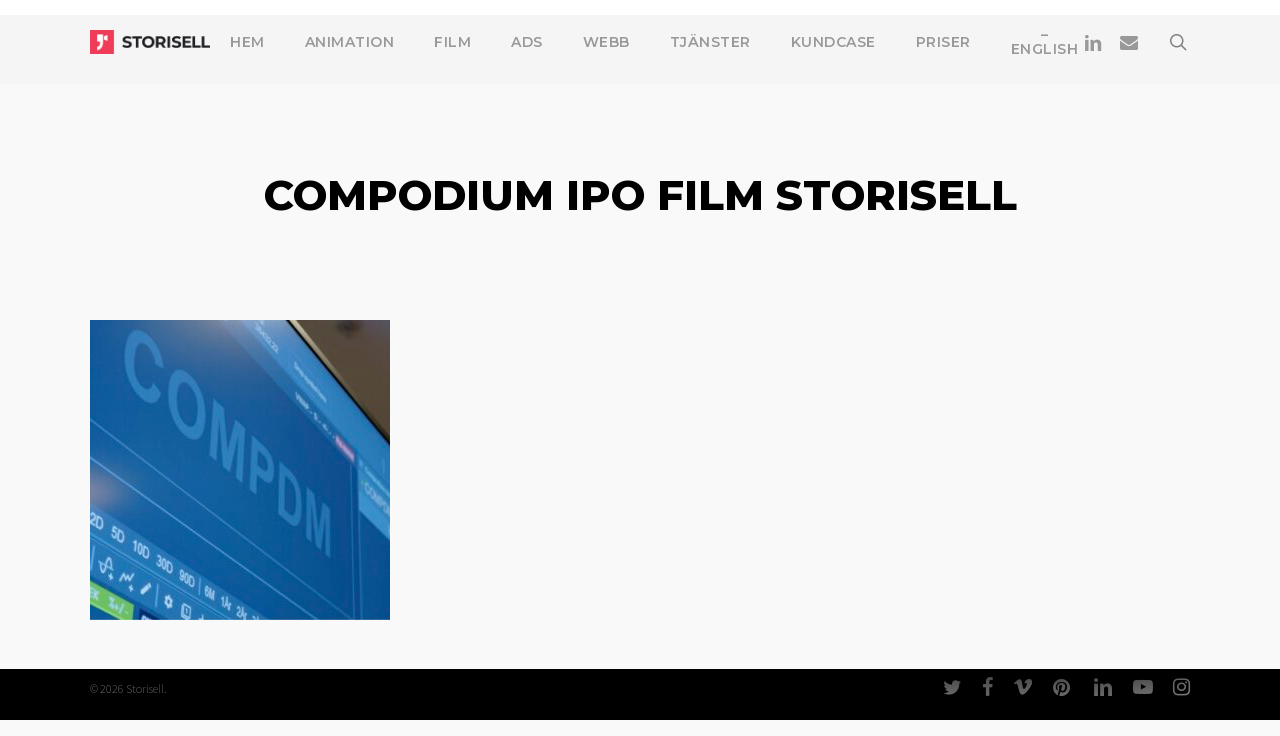

--- FILE ---
content_type: text/html; charset=utf-8
request_url: https://www.google.com/recaptcha/api2/anchor?ar=1&k=6LfC184UAAAAAEDhavqCzTWouYbHVQzHyuLqZCdb&co=aHR0cHM6Ly9zdG9yaXNlbGwuc2U6NDQz&hl=en&v=N67nZn4AqZkNcbeMu4prBgzg&size=invisible&anchor-ms=20000&execute-ms=30000&cb=3nuanzfsdar8
body_size: 48585
content:
<!DOCTYPE HTML><html dir="ltr" lang="en"><head><meta http-equiv="Content-Type" content="text/html; charset=UTF-8">
<meta http-equiv="X-UA-Compatible" content="IE=edge">
<title>reCAPTCHA</title>
<style type="text/css">
/* cyrillic-ext */
@font-face {
  font-family: 'Roboto';
  font-style: normal;
  font-weight: 400;
  font-stretch: 100%;
  src: url(//fonts.gstatic.com/s/roboto/v48/KFO7CnqEu92Fr1ME7kSn66aGLdTylUAMa3GUBHMdazTgWw.woff2) format('woff2');
  unicode-range: U+0460-052F, U+1C80-1C8A, U+20B4, U+2DE0-2DFF, U+A640-A69F, U+FE2E-FE2F;
}
/* cyrillic */
@font-face {
  font-family: 'Roboto';
  font-style: normal;
  font-weight: 400;
  font-stretch: 100%;
  src: url(//fonts.gstatic.com/s/roboto/v48/KFO7CnqEu92Fr1ME7kSn66aGLdTylUAMa3iUBHMdazTgWw.woff2) format('woff2');
  unicode-range: U+0301, U+0400-045F, U+0490-0491, U+04B0-04B1, U+2116;
}
/* greek-ext */
@font-face {
  font-family: 'Roboto';
  font-style: normal;
  font-weight: 400;
  font-stretch: 100%;
  src: url(//fonts.gstatic.com/s/roboto/v48/KFO7CnqEu92Fr1ME7kSn66aGLdTylUAMa3CUBHMdazTgWw.woff2) format('woff2');
  unicode-range: U+1F00-1FFF;
}
/* greek */
@font-face {
  font-family: 'Roboto';
  font-style: normal;
  font-weight: 400;
  font-stretch: 100%;
  src: url(//fonts.gstatic.com/s/roboto/v48/KFO7CnqEu92Fr1ME7kSn66aGLdTylUAMa3-UBHMdazTgWw.woff2) format('woff2');
  unicode-range: U+0370-0377, U+037A-037F, U+0384-038A, U+038C, U+038E-03A1, U+03A3-03FF;
}
/* math */
@font-face {
  font-family: 'Roboto';
  font-style: normal;
  font-weight: 400;
  font-stretch: 100%;
  src: url(//fonts.gstatic.com/s/roboto/v48/KFO7CnqEu92Fr1ME7kSn66aGLdTylUAMawCUBHMdazTgWw.woff2) format('woff2');
  unicode-range: U+0302-0303, U+0305, U+0307-0308, U+0310, U+0312, U+0315, U+031A, U+0326-0327, U+032C, U+032F-0330, U+0332-0333, U+0338, U+033A, U+0346, U+034D, U+0391-03A1, U+03A3-03A9, U+03B1-03C9, U+03D1, U+03D5-03D6, U+03F0-03F1, U+03F4-03F5, U+2016-2017, U+2034-2038, U+203C, U+2040, U+2043, U+2047, U+2050, U+2057, U+205F, U+2070-2071, U+2074-208E, U+2090-209C, U+20D0-20DC, U+20E1, U+20E5-20EF, U+2100-2112, U+2114-2115, U+2117-2121, U+2123-214F, U+2190, U+2192, U+2194-21AE, U+21B0-21E5, U+21F1-21F2, U+21F4-2211, U+2213-2214, U+2216-22FF, U+2308-230B, U+2310, U+2319, U+231C-2321, U+2336-237A, U+237C, U+2395, U+239B-23B7, U+23D0, U+23DC-23E1, U+2474-2475, U+25AF, U+25B3, U+25B7, U+25BD, U+25C1, U+25CA, U+25CC, U+25FB, U+266D-266F, U+27C0-27FF, U+2900-2AFF, U+2B0E-2B11, U+2B30-2B4C, U+2BFE, U+3030, U+FF5B, U+FF5D, U+1D400-1D7FF, U+1EE00-1EEFF;
}
/* symbols */
@font-face {
  font-family: 'Roboto';
  font-style: normal;
  font-weight: 400;
  font-stretch: 100%;
  src: url(//fonts.gstatic.com/s/roboto/v48/KFO7CnqEu92Fr1ME7kSn66aGLdTylUAMaxKUBHMdazTgWw.woff2) format('woff2');
  unicode-range: U+0001-000C, U+000E-001F, U+007F-009F, U+20DD-20E0, U+20E2-20E4, U+2150-218F, U+2190, U+2192, U+2194-2199, U+21AF, U+21E6-21F0, U+21F3, U+2218-2219, U+2299, U+22C4-22C6, U+2300-243F, U+2440-244A, U+2460-24FF, U+25A0-27BF, U+2800-28FF, U+2921-2922, U+2981, U+29BF, U+29EB, U+2B00-2BFF, U+4DC0-4DFF, U+FFF9-FFFB, U+10140-1018E, U+10190-1019C, U+101A0, U+101D0-101FD, U+102E0-102FB, U+10E60-10E7E, U+1D2C0-1D2D3, U+1D2E0-1D37F, U+1F000-1F0FF, U+1F100-1F1AD, U+1F1E6-1F1FF, U+1F30D-1F30F, U+1F315, U+1F31C, U+1F31E, U+1F320-1F32C, U+1F336, U+1F378, U+1F37D, U+1F382, U+1F393-1F39F, U+1F3A7-1F3A8, U+1F3AC-1F3AF, U+1F3C2, U+1F3C4-1F3C6, U+1F3CA-1F3CE, U+1F3D4-1F3E0, U+1F3ED, U+1F3F1-1F3F3, U+1F3F5-1F3F7, U+1F408, U+1F415, U+1F41F, U+1F426, U+1F43F, U+1F441-1F442, U+1F444, U+1F446-1F449, U+1F44C-1F44E, U+1F453, U+1F46A, U+1F47D, U+1F4A3, U+1F4B0, U+1F4B3, U+1F4B9, U+1F4BB, U+1F4BF, U+1F4C8-1F4CB, U+1F4D6, U+1F4DA, U+1F4DF, U+1F4E3-1F4E6, U+1F4EA-1F4ED, U+1F4F7, U+1F4F9-1F4FB, U+1F4FD-1F4FE, U+1F503, U+1F507-1F50B, U+1F50D, U+1F512-1F513, U+1F53E-1F54A, U+1F54F-1F5FA, U+1F610, U+1F650-1F67F, U+1F687, U+1F68D, U+1F691, U+1F694, U+1F698, U+1F6AD, U+1F6B2, U+1F6B9-1F6BA, U+1F6BC, U+1F6C6-1F6CF, U+1F6D3-1F6D7, U+1F6E0-1F6EA, U+1F6F0-1F6F3, U+1F6F7-1F6FC, U+1F700-1F7FF, U+1F800-1F80B, U+1F810-1F847, U+1F850-1F859, U+1F860-1F887, U+1F890-1F8AD, U+1F8B0-1F8BB, U+1F8C0-1F8C1, U+1F900-1F90B, U+1F93B, U+1F946, U+1F984, U+1F996, U+1F9E9, U+1FA00-1FA6F, U+1FA70-1FA7C, U+1FA80-1FA89, U+1FA8F-1FAC6, U+1FACE-1FADC, U+1FADF-1FAE9, U+1FAF0-1FAF8, U+1FB00-1FBFF;
}
/* vietnamese */
@font-face {
  font-family: 'Roboto';
  font-style: normal;
  font-weight: 400;
  font-stretch: 100%;
  src: url(//fonts.gstatic.com/s/roboto/v48/KFO7CnqEu92Fr1ME7kSn66aGLdTylUAMa3OUBHMdazTgWw.woff2) format('woff2');
  unicode-range: U+0102-0103, U+0110-0111, U+0128-0129, U+0168-0169, U+01A0-01A1, U+01AF-01B0, U+0300-0301, U+0303-0304, U+0308-0309, U+0323, U+0329, U+1EA0-1EF9, U+20AB;
}
/* latin-ext */
@font-face {
  font-family: 'Roboto';
  font-style: normal;
  font-weight: 400;
  font-stretch: 100%;
  src: url(//fonts.gstatic.com/s/roboto/v48/KFO7CnqEu92Fr1ME7kSn66aGLdTylUAMa3KUBHMdazTgWw.woff2) format('woff2');
  unicode-range: U+0100-02BA, U+02BD-02C5, U+02C7-02CC, U+02CE-02D7, U+02DD-02FF, U+0304, U+0308, U+0329, U+1D00-1DBF, U+1E00-1E9F, U+1EF2-1EFF, U+2020, U+20A0-20AB, U+20AD-20C0, U+2113, U+2C60-2C7F, U+A720-A7FF;
}
/* latin */
@font-face {
  font-family: 'Roboto';
  font-style: normal;
  font-weight: 400;
  font-stretch: 100%;
  src: url(//fonts.gstatic.com/s/roboto/v48/KFO7CnqEu92Fr1ME7kSn66aGLdTylUAMa3yUBHMdazQ.woff2) format('woff2');
  unicode-range: U+0000-00FF, U+0131, U+0152-0153, U+02BB-02BC, U+02C6, U+02DA, U+02DC, U+0304, U+0308, U+0329, U+2000-206F, U+20AC, U+2122, U+2191, U+2193, U+2212, U+2215, U+FEFF, U+FFFD;
}
/* cyrillic-ext */
@font-face {
  font-family: 'Roboto';
  font-style: normal;
  font-weight: 500;
  font-stretch: 100%;
  src: url(//fonts.gstatic.com/s/roboto/v48/KFO7CnqEu92Fr1ME7kSn66aGLdTylUAMa3GUBHMdazTgWw.woff2) format('woff2');
  unicode-range: U+0460-052F, U+1C80-1C8A, U+20B4, U+2DE0-2DFF, U+A640-A69F, U+FE2E-FE2F;
}
/* cyrillic */
@font-face {
  font-family: 'Roboto';
  font-style: normal;
  font-weight: 500;
  font-stretch: 100%;
  src: url(//fonts.gstatic.com/s/roboto/v48/KFO7CnqEu92Fr1ME7kSn66aGLdTylUAMa3iUBHMdazTgWw.woff2) format('woff2');
  unicode-range: U+0301, U+0400-045F, U+0490-0491, U+04B0-04B1, U+2116;
}
/* greek-ext */
@font-face {
  font-family: 'Roboto';
  font-style: normal;
  font-weight: 500;
  font-stretch: 100%;
  src: url(//fonts.gstatic.com/s/roboto/v48/KFO7CnqEu92Fr1ME7kSn66aGLdTylUAMa3CUBHMdazTgWw.woff2) format('woff2');
  unicode-range: U+1F00-1FFF;
}
/* greek */
@font-face {
  font-family: 'Roboto';
  font-style: normal;
  font-weight: 500;
  font-stretch: 100%;
  src: url(//fonts.gstatic.com/s/roboto/v48/KFO7CnqEu92Fr1ME7kSn66aGLdTylUAMa3-UBHMdazTgWw.woff2) format('woff2');
  unicode-range: U+0370-0377, U+037A-037F, U+0384-038A, U+038C, U+038E-03A1, U+03A3-03FF;
}
/* math */
@font-face {
  font-family: 'Roboto';
  font-style: normal;
  font-weight: 500;
  font-stretch: 100%;
  src: url(//fonts.gstatic.com/s/roboto/v48/KFO7CnqEu92Fr1ME7kSn66aGLdTylUAMawCUBHMdazTgWw.woff2) format('woff2');
  unicode-range: U+0302-0303, U+0305, U+0307-0308, U+0310, U+0312, U+0315, U+031A, U+0326-0327, U+032C, U+032F-0330, U+0332-0333, U+0338, U+033A, U+0346, U+034D, U+0391-03A1, U+03A3-03A9, U+03B1-03C9, U+03D1, U+03D5-03D6, U+03F0-03F1, U+03F4-03F5, U+2016-2017, U+2034-2038, U+203C, U+2040, U+2043, U+2047, U+2050, U+2057, U+205F, U+2070-2071, U+2074-208E, U+2090-209C, U+20D0-20DC, U+20E1, U+20E5-20EF, U+2100-2112, U+2114-2115, U+2117-2121, U+2123-214F, U+2190, U+2192, U+2194-21AE, U+21B0-21E5, U+21F1-21F2, U+21F4-2211, U+2213-2214, U+2216-22FF, U+2308-230B, U+2310, U+2319, U+231C-2321, U+2336-237A, U+237C, U+2395, U+239B-23B7, U+23D0, U+23DC-23E1, U+2474-2475, U+25AF, U+25B3, U+25B7, U+25BD, U+25C1, U+25CA, U+25CC, U+25FB, U+266D-266F, U+27C0-27FF, U+2900-2AFF, U+2B0E-2B11, U+2B30-2B4C, U+2BFE, U+3030, U+FF5B, U+FF5D, U+1D400-1D7FF, U+1EE00-1EEFF;
}
/* symbols */
@font-face {
  font-family: 'Roboto';
  font-style: normal;
  font-weight: 500;
  font-stretch: 100%;
  src: url(//fonts.gstatic.com/s/roboto/v48/KFO7CnqEu92Fr1ME7kSn66aGLdTylUAMaxKUBHMdazTgWw.woff2) format('woff2');
  unicode-range: U+0001-000C, U+000E-001F, U+007F-009F, U+20DD-20E0, U+20E2-20E4, U+2150-218F, U+2190, U+2192, U+2194-2199, U+21AF, U+21E6-21F0, U+21F3, U+2218-2219, U+2299, U+22C4-22C6, U+2300-243F, U+2440-244A, U+2460-24FF, U+25A0-27BF, U+2800-28FF, U+2921-2922, U+2981, U+29BF, U+29EB, U+2B00-2BFF, U+4DC0-4DFF, U+FFF9-FFFB, U+10140-1018E, U+10190-1019C, U+101A0, U+101D0-101FD, U+102E0-102FB, U+10E60-10E7E, U+1D2C0-1D2D3, U+1D2E0-1D37F, U+1F000-1F0FF, U+1F100-1F1AD, U+1F1E6-1F1FF, U+1F30D-1F30F, U+1F315, U+1F31C, U+1F31E, U+1F320-1F32C, U+1F336, U+1F378, U+1F37D, U+1F382, U+1F393-1F39F, U+1F3A7-1F3A8, U+1F3AC-1F3AF, U+1F3C2, U+1F3C4-1F3C6, U+1F3CA-1F3CE, U+1F3D4-1F3E0, U+1F3ED, U+1F3F1-1F3F3, U+1F3F5-1F3F7, U+1F408, U+1F415, U+1F41F, U+1F426, U+1F43F, U+1F441-1F442, U+1F444, U+1F446-1F449, U+1F44C-1F44E, U+1F453, U+1F46A, U+1F47D, U+1F4A3, U+1F4B0, U+1F4B3, U+1F4B9, U+1F4BB, U+1F4BF, U+1F4C8-1F4CB, U+1F4D6, U+1F4DA, U+1F4DF, U+1F4E3-1F4E6, U+1F4EA-1F4ED, U+1F4F7, U+1F4F9-1F4FB, U+1F4FD-1F4FE, U+1F503, U+1F507-1F50B, U+1F50D, U+1F512-1F513, U+1F53E-1F54A, U+1F54F-1F5FA, U+1F610, U+1F650-1F67F, U+1F687, U+1F68D, U+1F691, U+1F694, U+1F698, U+1F6AD, U+1F6B2, U+1F6B9-1F6BA, U+1F6BC, U+1F6C6-1F6CF, U+1F6D3-1F6D7, U+1F6E0-1F6EA, U+1F6F0-1F6F3, U+1F6F7-1F6FC, U+1F700-1F7FF, U+1F800-1F80B, U+1F810-1F847, U+1F850-1F859, U+1F860-1F887, U+1F890-1F8AD, U+1F8B0-1F8BB, U+1F8C0-1F8C1, U+1F900-1F90B, U+1F93B, U+1F946, U+1F984, U+1F996, U+1F9E9, U+1FA00-1FA6F, U+1FA70-1FA7C, U+1FA80-1FA89, U+1FA8F-1FAC6, U+1FACE-1FADC, U+1FADF-1FAE9, U+1FAF0-1FAF8, U+1FB00-1FBFF;
}
/* vietnamese */
@font-face {
  font-family: 'Roboto';
  font-style: normal;
  font-weight: 500;
  font-stretch: 100%;
  src: url(//fonts.gstatic.com/s/roboto/v48/KFO7CnqEu92Fr1ME7kSn66aGLdTylUAMa3OUBHMdazTgWw.woff2) format('woff2');
  unicode-range: U+0102-0103, U+0110-0111, U+0128-0129, U+0168-0169, U+01A0-01A1, U+01AF-01B0, U+0300-0301, U+0303-0304, U+0308-0309, U+0323, U+0329, U+1EA0-1EF9, U+20AB;
}
/* latin-ext */
@font-face {
  font-family: 'Roboto';
  font-style: normal;
  font-weight: 500;
  font-stretch: 100%;
  src: url(//fonts.gstatic.com/s/roboto/v48/KFO7CnqEu92Fr1ME7kSn66aGLdTylUAMa3KUBHMdazTgWw.woff2) format('woff2');
  unicode-range: U+0100-02BA, U+02BD-02C5, U+02C7-02CC, U+02CE-02D7, U+02DD-02FF, U+0304, U+0308, U+0329, U+1D00-1DBF, U+1E00-1E9F, U+1EF2-1EFF, U+2020, U+20A0-20AB, U+20AD-20C0, U+2113, U+2C60-2C7F, U+A720-A7FF;
}
/* latin */
@font-face {
  font-family: 'Roboto';
  font-style: normal;
  font-weight: 500;
  font-stretch: 100%;
  src: url(//fonts.gstatic.com/s/roboto/v48/KFO7CnqEu92Fr1ME7kSn66aGLdTylUAMa3yUBHMdazQ.woff2) format('woff2');
  unicode-range: U+0000-00FF, U+0131, U+0152-0153, U+02BB-02BC, U+02C6, U+02DA, U+02DC, U+0304, U+0308, U+0329, U+2000-206F, U+20AC, U+2122, U+2191, U+2193, U+2212, U+2215, U+FEFF, U+FFFD;
}
/* cyrillic-ext */
@font-face {
  font-family: 'Roboto';
  font-style: normal;
  font-weight: 900;
  font-stretch: 100%;
  src: url(//fonts.gstatic.com/s/roboto/v48/KFO7CnqEu92Fr1ME7kSn66aGLdTylUAMa3GUBHMdazTgWw.woff2) format('woff2');
  unicode-range: U+0460-052F, U+1C80-1C8A, U+20B4, U+2DE0-2DFF, U+A640-A69F, U+FE2E-FE2F;
}
/* cyrillic */
@font-face {
  font-family: 'Roboto';
  font-style: normal;
  font-weight: 900;
  font-stretch: 100%;
  src: url(//fonts.gstatic.com/s/roboto/v48/KFO7CnqEu92Fr1ME7kSn66aGLdTylUAMa3iUBHMdazTgWw.woff2) format('woff2');
  unicode-range: U+0301, U+0400-045F, U+0490-0491, U+04B0-04B1, U+2116;
}
/* greek-ext */
@font-face {
  font-family: 'Roboto';
  font-style: normal;
  font-weight: 900;
  font-stretch: 100%;
  src: url(//fonts.gstatic.com/s/roboto/v48/KFO7CnqEu92Fr1ME7kSn66aGLdTylUAMa3CUBHMdazTgWw.woff2) format('woff2');
  unicode-range: U+1F00-1FFF;
}
/* greek */
@font-face {
  font-family: 'Roboto';
  font-style: normal;
  font-weight: 900;
  font-stretch: 100%;
  src: url(//fonts.gstatic.com/s/roboto/v48/KFO7CnqEu92Fr1ME7kSn66aGLdTylUAMa3-UBHMdazTgWw.woff2) format('woff2');
  unicode-range: U+0370-0377, U+037A-037F, U+0384-038A, U+038C, U+038E-03A1, U+03A3-03FF;
}
/* math */
@font-face {
  font-family: 'Roboto';
  font-style: normal;
  font-weight: 900;
  font-stretch: 100%;
  src: url(//fonts.gstatic.com/s/roboto/v48/KFO7CnqEu92Fr1ME7kSn66aGLdTylUAMawCUBHMdazTgWw.woff2) format('woff2');
  unicode-range: U+0302-0303, U+0305, U+0307-0308, U+0310, U+0312, U+0315, U+031A, U+0326-0327, U+032C, U+032F-0330, U+0332-0333, U+0338, U+033A, U+0346, U+034D, U+0391-03A1, U+03A3-03A9, U+03B1-03C9, U+03D1, U+03D5-03D6, U+03F0-03F1, U+03F4-03F5, U+2016-2017, U+2034-2038, U+203C, U+2040, U+2043, U+2047, U+2050, U+2057, U+205F, U+2070-2071, U+2074-208E, U+2090-209C, U+20D0-20DC, U+20E1, U+20E5-20EF, U+2100-2112, U+2114-2115, U+2117-2121, U+2123-214F, U+2190, U+2192, U+2194-21AE, U+21B0-21E5, U+21F1-21F2, U+21F4-2211, U+2213-2214, U+2216-22FF, U+2308-230B, U+2310, U+2319, U+231C-2321, U+2336-237A, U+237C, U+2395, U+239B-23B7, U+23D0, U+23DC-23E1, U+2474-2475, U+25AF, U+25B3, U+25B7, U+25BD, U+25C1, U+25CA, U+25CC, U+25FB, U+266D-266F, U+27C0-27FF, U+2900-2AFF, U+2B0E-2B11, U+2B30-2B4C, U+2BFE, U+3030, U+FF5B, U+FF5D, U+1D400-1D7FF, U+1EE00-1EEFF;
}
/* symbols */
@font-face {
  font-family: 'Roboto';
  font-style: normal;
  font-weight: 900;
  font-stretch: 100%;
  src: url(//fonts.gstatic.com/s/roboto/v48/KFO7CnqEu92Fr1ME7kSn66aGLdTylUAMaxKUBHMdazTgWw.woff2) format('woff2');
  unicode-range: U+0001-000C, U+000E-001F, U+007F-009F, U+20DD-20E0, U+20E2-20E4, U+2150-218F, U+2190, U+2192, U+2194-2199, U+21AF, U+21E6-21F0, U+21F3, U+2218-2219, U+2299, U+22C4-22C6, U+2300-243F, U+2440-244A, U+2460-24FF, U+25A0-27BF, U+2800-28FF, U+2921-2922, U+2981, U+29BF, U+29EB, U+2B00-2BFF, U+4DC0-4DFF, U+FFF9-FFFB, U+10140-1018E, U+10190-1019C, U+101A0, U+101D0-101FD, U+102E0-102FB, U+10E60-10E7E, U+1D2C0-1D2D3, U+1D2E0-1D37F, U+1F000-1F0FF, U+1F100-1F1AD, U+1F1E6-1F1FF, U+1F30D-1F30F, U+1F315, U+1F31C, U+1F31E, U+1F320-1F32C, U+1F336, U+1F378, U+1F37D, U+1F382, U+1F393-1F39F, U+1F3A7-1F3A8, U+1F3AC-1F3AF, U+1F3C2, U+1F3C4-1F3C6, U+1F3CA-1F3CE, U+1F3D4-1F3E0, U+1F3ED, U+1F3F1-1F3F3, U+1F3F5-1F3F7, U+1F408, U+1F415, U+1F41F, U+1F426, U+1F43F, U+1F441-1F442, U+1F444, U+1F446-1F449, U+1F44C-1F44E, U+1F453, U+1F46A, U+1F47D, U+1F4A3, U+1F4B0, U+1F4B3, U+1F4B9, U+1F4BB, U+1F4BF, U+1F4C8-1F4CB, U+1F4D6, U+1F4DA, U+1F4DF, U+1F4E3-1F4E6, U+1F4EA-1F4ED, U+1F4F7, U+1F4F9-1F4FB, U+1F4FD-1F4FE, U+1F503, U+1F507-1F50B, U+1F50D, U+1F512-1F513, U+1F53E-1F54A, U+1F54F-1F5FA, U+1F610, U+1F650-1F67F, U+1F687, U+1F68D, U+1F691, U+1F694, U+1F698, U+1F6AD, U+1F6B2, U+1F6B9-1F6BA, U+1F6BC, U+1F6C6-1F6CF, U+1F6D3-1F6D7, U+1F6E0-1F6EA, U+1F6F0-1F6F3, U+1F6F7-1F6FC, U+1F700-1F7FF, U+1F800-1F80B, U+1F810-1F847, U+1F850-1F859, U+1F860-1F887, U+1F890-1F8AD, U+1F8B0-1F8BB, U+1F8C0-1F8C1, U+1F900-1F90B, U+1F93B, U+1F946, U+1F984, U+1F996, U+1F9E9, U+1FA00-1FA6F, U+1FA70-1FA7C, U+1FA80-1FA89, U+1FA8F-1FAC6, U+1FACE-1FADC, U+1FADF-1FAE9, U+1FAF0-1FAF8, U+1FB00-1FBFF;
}
/* vietnamese */
@font-face {
  font-family: 'Roboto';
  font-style: normal;
  font-weight: 900;
  font-stretch: 100%;
  src: url(//fonts.gstatic.com/s/roboto/v48/KFO7CnqEu92Fr1ME7kSn66aGLdTylUAMa3OUBHMdazTgWw.woff2) format('woff2');
  unicode-range: U+0102-0103, U+0110-0111, U+0128-0129, U+0168-0169, U+01A0-01A1, U+01AF-01B0, U+0300-0301, U+0303-0304, U+0308-0309, U+0323, U+0329, U+1EA0-1EF9, U+20AB;
}
/* latin-ext */
@font-face {
  font-family: 'Roboto';
  font-style: normal;
  font-weight: 900;
  font-stretch: 100%;
  src: url(//fonts.gstatic.com/s/roboto/v48/KFO7CnqEu92Fr1ME7kSn66aGLdTylUAMa3KUBHMdazTgWw.woff2) format('woff2');
  unicode-range: U+0100-02BA, U+02BD-02C5, U+02C7-02CC, U+02CE-02D7, U+02DD-02FF, U+0304, U+0308, U+0329, U+1D00-1DBF, U+1E00-1E9F, U+1EF2-1EFF, U+2020, U+20A0-20AB, U+20AD-20C0, U+2113, U+2C60-2C7F, U+A720-A7FF;
}
/* latin */
@font-face {
  font-family: 'Roboto';
  font-style: normal;
  font-weight: 900;
  font-stretch: 100%;
  src: url(//fonts.gstatic.com/s/roboto/v48/KFO7CnqEu92Fr1ME7kSn66aGLdTylUAMa3yUBHMdazQ.woff2) format('woff2');
  unicode-range: U+0000-00FF, U+0131, U+0152-0153, U+02BB-02BC, U+02C6, U+02DA, U+02DC, U+0304, U+0308, U+0329, U+2000-206F, U+20AC, U+2122, U+2191, U+2193, U+2212, U+2215, U+FEFF, U+FFFD;
}

</style>
<link rel="stylesheet" type="text/css" href="https://www.gstatic.com/recaptcha/releases/N67nZn4AqZkNcbeMu4prBgzg/styles__ltr.css">
<script nonce="YuLbvY7_w3zPv3LvwslN2w" type="text/javascript">window['__recaptcha_api'] = 'https://www.google.com/recaptcha/api2/';</script>
<script type="text/javascript" src="https://www.gstatic.com/recaptcha/releases/N67nZn4AqZkNcbeMu4prBgzg/recaptcha__en.js" nonce="YuLbvY7_w3zPv3LvwslN2w">
      
    </script></head>
<body><div id="rc-anchor-alert" class="rc-anchor-alert"></div>
<input type="hidden" id="recaptcha-token" value="[base64]">
<script type="text/javascript" nonce="YuLbvY7_w3zPv3LvwslN2w">
      recaptcha.anchor.Main.init("[\x22ainput\x22,[\x22bgdata\x22,\x22\x22,\[base64]/[base64]/[base64]/ZyhXLGgpOnEoW04sMjEsbF0sVywwKSxoKSxmYWxzZSxmYWxzZSl9Y2F0Y2goayl7RygzNTgsVyk/[base64]/[base64]/[base64]/[base64]/[base64]/[base64]/[base64]/bmV3IEJbT10oRFswXSk6dz09Mj9uZXcgQltPXShEWzBdLERbMV0pOnc9PTM/bmV3IEJbT10oRFswXSxEWzFdLERbMl0pOnc9PTQ/[base64]/[base64]/[base64]/[base64]/[base64]\\u003d\x22,\[base64]\\u003d\x22,\x22LAfDs3kkGcKJYsOawozDu0pxPMO4wrVbMhzCscOgwrLDg8O+NXVzworCmlHDphMaw6I0w5t6wp3Cgh0Fw7oewqJow7rCnsKEwqhpCwJ+Lm0iNHrCp2jCksOawrBrw79bFcOIwpxbWDBjw58aw5zDocKowoRmO1bDv8K+AsO/[base64]/DhisKw4PDv3nCkQXCucOQw5IaKQkxw4l9OcKRRcKZw6PChnrCoxnCniHDjsO8w7DDj8KKdsOIC8Ovw6pmwoMGGXdje8OKMcOjwosdSnp8PlwLesKlEU1kXSjDo8KTwo0vwpAaBS7DmMOadMO/GsK5w6rDk8KrDCRWw4DCqwdqwrlfA8K4asKwwo/[base64]/CkMK5XsO8Z2IRCUPDnxLCi8KFe8KNAMKAbnFrUShfw64Aw7XCjcKwL8OnB8KAw7hxUwhrwoVlLyHDhixzdFTCoDvClMKpwr/Du8Olw5V0KlbDncKBw4XDs2kCwo0mAsK4w5PDiBfCszFQN8Omw5I/MmY6GcO4EcKLHj7Dkw3CmhY3w7jCnHByw6HDiQ54w6HDlBobVQY5M3zCksKUMztpfsKxRBQOwoN8MSIfVk1xGmsmw6fDlMKnwprDpU/DrxpjwokBw4jCq2zCr8Obw6o8AjAcBcOpw5vDjGpBw4PCu8KNWE/[base64]/w7laIGEzdkvDq0nCpsKew6XDlsOCHw/DocKEw7XDnsKfGhFoF1rCu8OvZ3HCvQURwpJ1w4BZO1PDvsOsw65eA103P8K7wodaEcKrw7JBBV5NKxTDt3IGecK2wo5PwoLCnUnCkMOHw4BpacKeTVNbCGAEwovDrMOtaMKywp7DoGd+RULCqkUlw4hNw5/[base64]/[base64]/[base64]/ZMOHKFHDtMK2ecKSwoPCqx3CqsOffcKdZFrCijDDgsOzLADCuivDkcKGfcKLBW0pWHxBDmfCrsKmw7EWwodXEi1Jw5XCr8Kaw6zDrcKYw6DCoAQLHMOlPi3Dnw5qw6HCkcOtXcOrwoHDizbDnsKnwqRwN8KrwonDhMODXwo5R8Kow53CkFcIR0JCw6/DoMK7w6UtUjfCmsKaw6HDi8KWwqXCqCAuw41Kw4jDvynDtMOLQn9nNUcjw4l8b8K/woR8VmLDjcK5wqPDqHwOM8KMPMKvw5Uqw4JpL8KsO2vDrhU5ZMOgw5p6wpM1f1FNwrUpRW7ChwnDn8Kxw7tDPsK2XH/DicOUwpXCoznCv8OYw4jCh8OaYcOHD2LChsKYw6LCozcJQ2XDl1PDqhbDlcKDXFddXsKREcO3OFw3KgkGw4xaeQXCjUJhJ1ZnGcO8dgnCrsKRwrHDriQ9DsO7dAjCiDLDpcKbCEN0wphhF37CrnsvwqnCjBfDi8KFBSTCpMOgw588AsO5IMO9ZjPCozwJwo/CnhjCoMKfw6zDj8KnCVxrwp5Nw5weB8K8McOQwqXCollDw53CrRNDw4bDv2rCp10Fwrpea8OLS8K7w781IivCiysnPcOGGETCjMOOw5dtwrofw7l/wonCkcKcwpLCrgbDuW1/[base64]/wqPDnMKgwrDDuH9iP8KZw6nCnTJowojDh8KqXsOVTSbCoT/CjnjCjcKPXhzDosOuLcKCw4kBQ1E0UDfCvMOcGxDCiWAkGGhWA2vDslzDtcK/QcOfNsKXCH/DkhHCpgHDgG1uwqcrS8OoR8OGwrPCkGwPRnHDpcKADSofw4Y0wqUsw4syHSQAwpp6KX/[base64]/[base64]/CvXw9PsOGayoCwrPCrhVQwqTDs3LClTTChMKJwqHClMKWI8OFE8OsaFvDhy/[base64]/DmlFTasKRD3HDqMOhw7Ebw55bKxM9Z8K1eMK9w4XCvMKSw6/Cm8OawozCqFTDg8OhwqNANmHCmUvCvsOkecOuw6fClWV8w4fCsjBQwqjCuHPDlBcbU8OBwqIGw4J7w7bClcOfw6jCs1V8XzrCscO7RkcRcsKjw5BmGX/[base64]/DmsOiA0I1w67DjcKMwpBew5bCtCDCisKyw4dawolZw7HDr8OPw40jEQTCpi54wrhEw7LCrMOCw6MUIihBwot0wq7DngjCqMOBw7clwrh/[base64]/[base64]/DgsOuwp9hN8Khw6fDuCNpYcKMw5s+wog2w71Yw7J3VcK7BsOpHMOoCBIoSgJmXgLDgRjCjMODKsOrwpV+VRI6J8OjwpTDvxnDmVlJOcKow6vDgcOrw6HDtsKPNsOvwo7DiD/ChcK7w7XDpGInHMOowrJ/wqAjwqtlwrszwpQowohiOwJGMMKfVMK/w61nTMKcwozDkMK0w6rDlsK5MMO0CjbDvcK6fw9fM8OWVD7DscKJbsOSAiYuD8OWK1Anwp7CuBUISMKHw5UMw6DCtMKkw7vCt8K0w4fDvUPCrVXDisK/Dy9ETSYmw4jCtWvDlFnDtADCrsK/w6gZwrUrwop6BmsUUEDCqnwFwqEIwoJ8w5PDmDfDt3LDsMK+PHhXw5jDkMOcw6PCpifCt8KiEMOqw5pIwpsgWjM2UMOsw6LDvcORw5nChcO9MMODM07CuQsEwrXDq8OLacKYwol4w5p9HsOLwoFeVUjDo8OqwqtwEMKpES/DsMKMcS5wbScpHX7CmGJsb0nDt8KQKUF1e8OiS8Ksw6PChmPDusOVw4oWw5PClR/Cv8O0SHbChcOwGMKRIVHCmn/Do2s8wr9sw6oGwojCu0bCj8KDYirDqcOiGlfCvBrDkxh5wozDpARjwpoBw7bDgmY0wrt8WcKVNMORwpzDjhlfw7XCjsOeI8Odwr0twqMdwo3Cqn8GHHzCoCjCnsKAw6bDi3rDhHorbSR4C8OzwogxwojDn8Ozw6jDuVfCq1RXwrs/JMK0wr/DmMO0w5jClAtpwrljEsONwrLDgsK+K3hkwrl2CcOBRMKkw64EVD3DlGYuw6zCq8OYfW08a2rCncKLVcOQwo/[base64]/Dj1/DgW/[base64]/[base64]/DnyNaUAsXWcKfwqkFwqDCm8KSWcKawoLCjsKtwpnCicKWMjh8Y8KiLsKyLlscMhzCnD1zw4BKbQ7CgMO6OcOOCMKNwrECwpjChBJnw6/CjMK4PMOFKTHDt8KkwrlBchTCocKVRW9xw7QJacOZw6I8w5fCngDCiQ/CoTzDgMO0OsKuwrrDoATDocKPwrLDqVt7L8KQNcKtw5zDhnrDtsKhO8KIw5XCl8KLfFpYwonCmXjDrhzDkWR6RMOgdntDAsKPw4bCu8KKTGrCgDrDtATCqsOnw7law5MeccOAwrDDnMKAw7Q4wohvXsOTBnV2wooySl3Dj8O4YsO/w4XCvjAOACjCmw7DsMK6wofCosOxwoPDnQUGw6bDq2rCiMO0w7A8wrrCjVFNcsKrEMK1w7rChMO9chbCkDIKw4HClcKVw7RdwpnCnCrCksKuW3Q5JFZdRT0sccKAw7rCigNsUMO3w6cKIMKjM0DCp8O8w53CsMOLw6kbPnwhUkc1UUtiUsOow7QYJj/[base64]/wp7CrsO2dGEPfsK/wo4owrYxw5rDmMKMDz7DgzNMUMOCWGXCrcKFHT/DpMO3IMKcwr5iwozDvU7DhA7ClA/Cl0LCnUfDt8KEMRsuwpN7w6wKJsKYasKQGwxOfjDCqibDkzXDpXfCsmzClMO0woRzwoDCvsOsHVPDvjzCksKfJnfChnXDqsK/w5lEDsKFPBERw6XCol/DmynDpcO2ecO8wpDDtSc7YXrCmAjDqHnCjzQRez7Cu8OVwqYKw6zDgMK5fx3CnRhDKEjDm8KQwoDDggjDusO/AybCkMOVDiMSw7h2w6fCosKUbxjDscOvPRZdbMKGFFfCgRzDqMO2Ik7CtzZrFcK6wovCvcKXKMOnw6rCslttwr5lwpNxNQvCpMO6IcKJw6tJMmI6LDlGPsKGIAhzVAfDlSROETRjw5fCqhXChsODw7fDjMObwo1eMgrCmcK8w5wdQhjDrcOTQyQuwoAbcX9FLMO/w4XDtMKSw79Fw7cycAPCm153JsKpw4VhTsOzw5QfwrBxQMKMwogOCB0UwqJ6TsKJwpd8wo3CgMKsIxTCusKBWzkHw5o8w79jAzfCvsO7N13Dkzw2PgocQDoIwrRkehDDlS3CqsOyCXE0EcK/A8ORw6dTe1XDhVPCtCEqw4MKE3fDscKOw4fDkwzDkcKJT8OkwqkyHxpeN1fDugVHw73DjsOXBiPDtsOhbxNgLMKDw5rDtsKYwqzCjRjCi8KddX/CisO/w7EKwqvDnU7CsMOmcMO+wowLeHYAwprDhg9uT0LCkiwIES4Uw4NewrbDnMOsw69bDhJgBC8vw43DoWbCsDkEKcK/VHfCnsOcRjHDjjLDhsKjRD5ZdcKdw5/Dml0Ww5nDhcOjTMOVwqTCl8OEw7Buw4DDg8KUTDzCkEx/wqPDhMOAwpAvRTvClMOpZcKAwq5GKcOLwrjCmcOGw4HDtMKeHMOlw4fCmcOFbl0BaBYTJWQLwqMwcB5rDHwKCsO6EcONRmjDp8OpDAISw5fDsj/[base64]/w7PCi8KTPVzCusKgRhPClVPDhijDjnpSw6dpw6vCsw9dwprCrh0VGHnCu2wwZk7DqjFxw6LDs8OrDcOMw4zCl8OqKMO2AMKcw6o/w6tHwrTCohzCkAs3wqbCvAhZwpjCqzfCh8OCLMOkNXM3RsO8JjRbworClsKJwrkBccKtQzLCmT3DiC/[base64]/CpcO7UjXDgcO5aj1SXg/DjWpCworCtMKBdMOydsO3w4/[base64]/CpTEUOFNmNcO/wocyGWHChsOJFMOdwrvDvk9Vb8KUw5xke8KkITBswrZ0dBzCmMOeMcOMwpLDjA3DmDYpw6N/WMKGwrzDgUcPWMKHwq5CB8OWwrBSw6zCnMKiRiXCg8KKQEHCqA4qw6M/bMKKTsKrBcKKw5Fpw7zCm3tTwp4+wpoYw4gpw59LYMKRK0cMwqB7wpVTDy7Cv8OYw7jCh1AEw4ZOcsOUwo3Du8KLfg13w5DCjG/ClATDjsO9ZxI+wo3CtEg8w6DCsAl/WE7Ct8O1w58MwrPCr8OAwoBjwqw0A8Oxw7bCuFHClsOewpLCpcORwpl4w40RPyDCgQx7wqI9w4wyQ1vCnwQwXsOuZD5oZi3DvsOQw6XCjH7Ct8O1w5h2B8KMAMKiwpMxw5nClcKbSsKjw6IWwok2w71CeHrDq3l0wrUOw58Bwr7DksO7CcOMwpjDlHAJw6k/TsOebVHCvT1Ow7wvAGl3wpHCiFBTeMKJZ8OOOcKLAMKPZmbCixbDpMOqRcKQKC3CgnTDh8KRLsOxw7QQAcOfW8KDw6rDp8OOw48cPcO+woLDoCbDgcOcwqfDlsONG2o2PyDDu0zDhwYdA8OONhHDsMKjw5c5LSEhw4TCoMKIVSnCtFp/w4zClFZkZMKvacOow4NQwoR5UQwYwqfCqzPCiMK9JWwsVAoALEfCgsOmSRbCgSjCoWdsRsO8w7/DmMKxGjxFwr4dwo/CsDQjVUPCsBoLwo8jw61gdkEnJMO+wrbDu8Kmwpx5wqXDrMKCMQPCtMOjwpAYwr/CkG3CgcOSGxbCv8KUw7xJw5oxwpXCs8OvwqAYw6/[base64]/Diz16wrXDtMO0FnbChkXCpsOVG8KtDMKmRsOjw5vCqHgCwo8PwpXDm3bCosOBEMOVwpHDmMOuw5MIwpoAw6kzKT/Cr8K6PcOdT8ONW1zDplnDvMOOw4TDjV0pwrt0w7nDgsOMwodWwq/[base64]/DkcOPCcKSRMORwo8YK8OJXMKXbHvCk8Ojw4PDiR7Ci8K6w5A8woTCpcKXwqbCsVF3wqPCnMOiEMOeYMOTd8OaEcOcw4pKwr/CpsKew4DCv8OiwoHDn8OPV8K8wpcTwolxRcKKw6dxw5/ClQQfHGRWw7MAwoZQMy9Pb8O6woTCtcKfw7zCqxTDoTtnGsOyVcKBfcO0w6PDncOGXC/Duj1ZZ2jDjcOWLsOYGUw9acOJQl7DtMOkJcK1w6XCtcO8DcObw7XDv2LCkRjCnGXCtcOww7jDssKmG0MDDVJcPE/[base64]/FcO7UiFSwo7DoMKWRFfCucKfw6x7AcK/[base64]/CsHQdOMO+wqUqbxgHF1TDk8OdPUzDjMO0wqhFesKRwozDs8ONEMO8a8KUwpbCnMKqwp7Cgzxuw7zCiMKpS8K/R8KEVMKDBjDCtEXDrMOwF8OvTWdaw509wpzCrRDCoGofAMKwBUHCnHQnwoAqK2jDnCnCt3vCi2DDusOsw7fDhsKtwqzCiCLDj1HDqcOVwo94GcKrw7onw6fCnXVnwroMCxrDtnbDhsKpwp81Un3CoSzCn8KwFVfCunQeLkEEwrEHTcK2w63CosOCTsKvMx1QSig/wrhOw5jCnMOHLQVyVcKAwrgIw6NPHUlUXi7DusKpUlAafDDCncK0w7jCgwjCvcO7VENcIQPCrsOZLxjDosOvw7DDti7DlwIWJcKmw6R9w6XDpQICw7HDn0ZRcsK4w58gwr4awrJ+SsK/MsK9LMOXScKCw748woAlw6wef8O+Y8OuUcO/w7vCmcKMwqfDvBJ9w6DDtGEYWMOyW8KyecKOEsOJFi03fcOsw5DDqcONw4rChcK/[base64]/DrVvDnTMUZsKfdhTCkXjCl2jCjX3CkyXClEoMEMKvF8OKwqvDvsKHwrvCni3DqEfChWTCuMKrw5chIRPDrmLCnRvCssORLsO1w6hZwpYsRcOCX251w7NDUFRxwpzCt8O5G8KiNBbDuUHDrcOMwojCsThHwoXDkUnDqXgHAA7DhU8bZT/[base64]/[base64]/[base64]/[base64]/CtsKlQsOVVWbCrhx3wqzCpjzDq8KTw7U1MsKbw6zCvTMtAHTDtzkiPRfDmCFFw4TCl8Kfw5REUzk6GMOEwpzDocOib8Kvw65OwqEkT8O+wqcVZMKxDEAVHXRZwqPCtsOXwonCksO6KVgNwoorXMK9bArCrU/Cs8KUwowoD21+wrdkw7B7McOZL8O/[base64]/CjVjDucO1ajbCgcOIWcOKwo/[base64]/[base64]/DkhZ7aMK0wrXClcKAw6/CjyE+wrzCpsOTazzCksO5w6zCicO/VxZWwqTCvyQ1FVIjw53Dh8OLwqjCskd7MHvCjxTDmsKbX8KCA3Zew63DtMKLC8K/wo9rw5Jbw6/Di2LCtH4BEVvDgsKcWcOrw50Ww7vCsHjDgXsyw5HChFDCg8OTAHIsAhBmSF/DtVNXwpzDq2XDncOOw7XCtxfDu8OeSsKiwprCocOlHsOWbxfDsS18RcOFH0rDl8K5EMKbGcKKwpzCmsOIwp9Twr/CnGDDhW9zJi9gW2/Dp3zDicOMccOPw6fCssKewrrCp8OWwphuXFwPJxErX1wuYMOaw5LCqgfDmE8AwqhNw7DDtcKJw6Uww7vCucKsTS4Ywps/QcKNAwfDhsO0W8KsfyIRw63Diw3CrMO8Y0hoQ8OEwoXClAAgwpLCp8Okw6V7wrvCmAJCSsKARMOFRWfDvMKiQFN7wqgwRcOdH2/Du31Pwp0zwpw2wpAGYQPCrWrCsHHDqBTDhWrDncOVMCZ0VSEXwo3Di0wkw5bCn8Ofw5gzwo3Dt8OhcGYiw69rw6RafsKJF33CikDDhMKHT3l3NV/DpMK4eBzCkHQgw4E4wrstKBc5G2XCucKheXTCq8Kda8KacsOnwoZYb8KMc3Ubw7fDg1vDvCc4w50/[base64]/DrRLCmHnDpcKLwoDCi8Odw4NMwqkew5bDtQrClMODwrPCiX7CvcKnK2wXwrUww4ZBecK2woARUMKIw4jDrjHDjlfDoSsrw695wpXDhTbDusKKV8OywoPClsKEw4k6LxTDoCVwwqR2wr9wwoVGw6RcY8KPIAbDt8O0w6/Cs8K4ZkdMw71xXyhUw6nDvHrCpFQebMOwU3fDinXCkMKUwrXDkDYUwpPDvMONw4x3Z8K/wqTCnTfDpAHCmC4twqTDr3bDllEOR8ODOsKxwonDkXvDmjTDpcKswqc/wrtAWcKlw5g4wqg7P8Kww7tTNMOZCXxZM8KlMcOhEyh5w7cvwqbCi8OcwrJJwqTChA7CtjNubU/Ckj/DjcKpwrVBwobDkBjClT0jw4LDocKDw6nDqw44wqTDn1XCucKVQ8Kuw5LDo8KVwqbDhU9owq9ZwpXCo8OhGsKdwrjCsRUaMCNeY8K2wqVLYCkfwoZHYcKWw67CosO9OArDl8KdU8KXX8K/Bko1wr3CjMKzekfDlcKMLWfCrcK0fMOQwqh/YB/[base64]/CtxU2w67DiXPCmsOGQ8KeLX87asKTwogOwrg9VMOqQcOGIivCtcK3aXc1wrDDhWReHMOVw7jCmcOxw6XDr8Ouw5oMw4YOwpB/w790w6DCn3ZKwpxTHAbCkcOeVMOQwr0dw5fCshJow6Znw4nCtl/[base64]/CnsOCIsK5Ij/Dp2gRLTfDg8OzNkJ+YcKoOWPDq8O1dMKMYAbDn2gOw4zDjMOmEcKQwovDhBDCqsK5RlHCvU5Yw6Jcw5NHwpwEaMOHBUZSYWUGwoMGdWjDk8KyHMOqwpHDsMKmwqpzGy/DjXfDolhwQQrDt8OGD8KswrARU8KwMcOSH8KpwoEReT0OejvCrcKRw5MawovChcKNwrh3woNFw6h9DMKvw602dcK9w64LWmfDs10TJS7DqwbChkAfwqzCji7DrMOJw4zDh2RNaMKMBzAMK8ODBsK5wo3DkMO1w7QCw5jCp8ODdkXChmVpwoLCkkhYccKiwoZ9wqXCrn/CnFlaaQg3w6PDjMKaw5dwwpx+w5bDm8KuLCjDs8KfwrU6wpJ3O8Oedi7Ci8O6wrjCrMO4wqDDoXlSw7XDmwADwr0Ufg/CoMO1IDVCWhMFNcOAQsONImRYH8Kbw6PDpU5bwq06OHHDinZyw5jCq17DtcOCNQRVw7TCmj18w6TCvhlrP3vDmjrCgx7CkMO/wrbDgcOJW3/DikXDqMKYAnFvw5DCmWwYwrphQ8O8IMKzTyxkw5wfWsOBUWEBwrA3wpjDvsKqA8K5IwnCuQzChFHDrWHDlMOCw7bDqcO+wrF5OsOkITBFPF8RPybCkEPDmCDCtEXDs1wFAsKeMMKkwrfCozPCv3rDhcK/SQbDlMKFC8OEwrLDosKSVsOrOcKxw5tKYB51w6rDl3HCrcKnw5zCsi7ComDCmnJOwrDDrMKowpYTYMOTw7DDrGvCmcORIDfCqcKNwpx/BxhhAsK/JhNdw5lpU8O/[base64]/[base64]/DjyA7cSbCiMO4w4MDwp1ZFBE/wpLDqsKtDMOgdifChsKGw53CvcKzwr3DgMKpwqfCpgPDhMKUwp06woPCgsKlL1jCkDkDSsKyw4nDuMOJwoNfw5h7AMOTw4J9I8KjSsOEwpXDiiUvwr3CmMO5dsK5w5hgPUNJwpxPw67ChcONwonCg03CqsOaZiDDuMOPwq7Crxg7w6oOwqhSWcOIw79TwofDvBw/[base64]/Duk3DvcKHWCUWwrc6LnnCllzDqkPCr8K2P3d0wrfDnRDCq8KGwqXChsK1ByFSc8ObwrTCqRrDg8KzdXkFw7YvwoPDu3nCrR5bOsK6w4LCrMOvY1zDocK4HxXDo8KdZR7CisO/G3/Cv20bIsKTe8KYw4PCrsKGw4fCh2nDhsOawoUOdcKmwrlWwonDiSbCoRzCnsK0JRnDoxzCsMOpBnTDgsOGwqvCunVMD8O2XjPClcK/GMOfJ8KBw5EQw4Itw6PCs8OiwqbCq8KUw5kqw5DCucKqwoHDh0LDqnlAKQx3RDJzw4tcFsOFwqBNwqbDlHIUDW3ClAoLw74RwrZnw67DuSXChH8ew6PCsWUewrHDnTnDmW1swoFjw4kbw4USfyPCmcKsYcOowoTCscOOwoJbwptDYhJGeWdsHn/[base64]/CrCLDisOqWnvCnMO+cHjDo8K2w68QwrfCuwZCwpXCtljDuxHDmcOpw73DimcUw6rDvcKSwovDrHXCsMKJw7DDmcOxVcKNPwE7CcOFAmZhLUAPw7piw57DnB/CmXDDvsO/CgjDhUXCjcOILsKJwpTCpsObw4Qgw5DDhnDChGEZSEIDw5HDhB3CjsONw7TCssKUXMOzw7w2FABJwrwgBxwHDThVBMO/Nw7DsMK2aBJfwrMTw4/[base64]/wrzDr1IcI8OEPXcZMsKLHxjCksKjXcKEasOvIhDClnfCt8K6Yg1jFlAqwpw4bXBhwrLDhVDCsWTDs1TChCtYBMOhAng5w5l0wqTDi8KLw6XCn8KbSDpSw5DDvhlXw5MDezpEXhnChx/Ckn3CscOUw7EFw5vDl8O9wqxvQB8gXMK7w4LCsBDCqn/Cm8O4ZMKdwp/[base64]/[base64]/w5XDlcKMw5DDtynCn8OrGWo+w78dNMKFw7NzAFXCt2/Do0xHwp3DmTvCuXzCvsKcXsO4wq9Rw7zChQzDo3jDj8O6eQvDiMOSAMKew4HDgS5lYnPDvcO1SU3Dvm9Aw6LDlcKOf1vDnMOvwogWwoItHMKVc8KiT37Cmm/ChjAjw6NyWnPCisKzw5nCsMOXw57CucOIw4k0wqJ6w5/Co8K1woPCosO6wr8swp/CuUrCmk5Uw5HDssKhw5zDu8O2wo/DtMKYJU/CusKaV0wkKMKHa8KALArCqMKpwq9Gw53ClcOGwpPDsjUATsKBN8Olwq/Cs8KPGDvCnD1nw4HDucKEwqrDocKQwqs+w4RCwpzDvsOVw7bDocKZA8Ovbh/[base64]/wrxxwp3CoiTDgivDi3xKworCrH/[base64]/wpjCtsOswr7DnVwHYgY2HnhDQsOlw64CcSPDi8KgJ8OaeDbDk03Cmn7ClMKjw7vChgTCqMKAwqXCrsK9TcOjBMOCDmPCkXgVScKww63DosKMwp/Cm8K1w78sw7ktw6jDisKjGcKbwpHCk27CncKGZUvDjsO0wqQVJwDCucK9dsO7GcOHw4DCksK9bDvCpk/CtMKnw7wrwrJLw6lgcGkODjtwwr/CvB7DiAVEChpjw4wLWTMiOMOvZW0Iw7MZFywkwpkzMcKxLcKfchXDl3zDicKBwr/CqmLDu8OPYBwOJDrCs8KDwqvCscKtU8OGCcOqw4LCkV3DusKQCkPCpsKBB8KuwqzDosKCHyfCsHDDrCfDg8OSRcKqe8OeW8OMwqdyFMOjwp/Cp8OhQAjCkjQRwozCkk05wrp7w5bDv8Kww48uCcOGwoDDgUDDmmbDhcKABhhkZcOdw5rDsMKENXdOw4DCr8K/wpVqE8Kuw6jDm3QOw67DhScuwrbDix4hwrVLO8KbwrRgw6VxTcO9Q0XCoDdhV8Kbw4DCocKew6/DkMOJw7J7ahvChMOUwqvCsz5SdsO+w5llCcOlw4ZPCsO7w77DhgZAw4NswpbCtRhFa8OIwpvCtcOLK8K8wrTDr8KOasOcwoHCnwpzV2gBUjDCrsO1w619PcO7DgVOw4fDmV/[base64]/CuMOkw6nCuMKMJSTDvFfDrwVBeEPDo8O4w6gcRBkJw7HCqkACw7XCq8O1c8O9wrBKw5B+w6dqw4hPwovDgBTCngzDskzDuCrDrkhuJ8OwUcOSY0vDs37DtQYkBMKbwqrCmMO9w6MVaMK5DsOMwrvCr8KZKEjDr8OMwp4pwo9sw4/[base64]/[base64]/w7ldIMOOwqHCnMKjbcO+cjzDucK1wovCtTzClzrDo8Knw6fCksKvX8O8wr3CpcOKblnCvmPDmQXDg8O0wosEwqzCjCIMw7oMwoRSE8OfwprCuibCpMOXMcOaaWEcN8ONPgfDhsKTCzN4dMKEPsKqwpB2wqvDiUlkJsOvw7QyZB/CtcKEw5XDmsK/w6Rhw5DCn14YeMKrw59ALD3CsMKia8KJwqHDkMOEfsKNQcK8wqtsY3Euw5PDjh0KDsONwqrCsT00JcKpwpRKwrMCRBw+wqxuEjsXwq57wqNkYzIww43DusO6wqxJw7tRVFjDoMOFYFbDuMKVJsKAwq3Cmj1SRcO7w7IcwokQw4I3w4w/[base64]/[base64]/Dr8OpW8KPwqfDpX7DsTjDnsOlT8O9GcK4DjZHw4DDm0HDisOcOMOZTMKuYCArTsKNGMOHZlTDigxnHcKUw7XDtMKvw6bClSlfw6gNw5N8w5YZwrXCmAvDlBgnw67DqSTCqcOheioAw40Cw50Awo0uLsKow7YVHMK1wo/CrsKtXMOgXXdHw4bCuMKwDjhwL1/[base64]/DrT3DhsKiNMOOHcOrYGHDsUQGSQsnOsOow7Jyw5zCuQZLIGxmRcO7wopreUt4FyIzw594wrINHSdAEMOwwphxwplpUSVbCVV9HRrCt8KIb38Pw63DsMKvL8KGVlrDgg/DsD80ci/DlsKqTcKLbMO2wpnDsXvDohpSw7nDr2/CncKMwrB+dcO8w7UIwoVrwrHDosOLw6LDjcORA8OfbikpB8OSElghOsKhw7bDom/CncOdwrLDjcOjCATDqyNyRsK8NzvClMK4JsOTWSDCn8OOWcKFN8KUwpjCvwM5w6Ntw4XDk8O5wo1TZQTDgcKvw5MpDQ4sw5hoTcOtBA7CtcOJFVxtw6HChFxWFsOsfmXDvcOIw4zCsSPCjEvCicO1wqXDvXoZbsOrFELCgDfDlsKiw70rwq/[base64]/CsMOfwp7DilNMwr/Ci8OcCxrCuMOAw7hLwrLCoRV3w5JMwpMLw5YxwozCnMOQfMK1wqQkwqgEE8K0BcKFTjfCoyXDpcOWWcO7dsK1wrMOwq5/LMONw4ELwqwIw6o/[base64]/wrsMw7/DvcOtwps2wofDm8Odw53Drhd8aTBlYBJxXDjDs8OUwofCq8O6XHF/KBvDk8KTIGsOw4JLXT92w4B/ewl6FsOdw6/CtgcedsOITMKGdcKGwosGw6vDsxEnw5zDsMO4PMKTJcKoC8OZwr40HyDDjG/CrsK5esOlZhzDvUl3CCsrw4k1w4jDq8Okw611H8KNwq1Xw7LDhztlw5DCpzLDqcOPRDNVwoJQN2xxwq/[base64]/BMKOwp7CpMOoScKCw78zcGIaw5bDlMOCWTbDvcKVw65Xw4PDnHAawoVRdMKEworCm8O4LMKyNmzChyFLDGDDiMKtUlfCnFPDlcKcwo3DkcKtw6IbQCfCp0PCvkIhwoBmUsKfJMKIBGPDnMK8wocPwrtjaxXCiEXCv8K6TxZ3LDsmKHDCp8KAwogHw5/CoMKLwrFwCzhzEEcKWMOeDMOfw4VsdsKVw6wdwqlIw4fDmAXDpw/[base64]/[base64]/Ctw3CghjDmMOwOcOvc8Kvw4IEwpnDpxtbGFVVwrpVw4l/fWFmJgVhw5RNwrxhw63DnwURFXzDmsKiw4dQwosEw7LCncOtwrXDrsKVFMOXVDwpw4p0wq5lw6Ypw5cew5jDlDnCuGfCtMOSw7B8bE19w7nCjsKwbcOAAX4iwrotPx4TF8OAZQEORcOUfMOUw43DlsKCV2LCkMKAZgxAWlh/w5rCuRvDl3fDsloDScKgSwzCkkxFZsK5GsOmB8OywqXDuMK6N2w9w4/CpsOxw7oYdABVYE/Cihlpw6HDnMKgXHLDl1ZADzTCpVLDmMOfEgJlFXPDmFxpw7Qvwq7Cv8Ouwo3DkWvDusKmLsO8w4fCmwE6wqLCqXXCuEE4VQjDgghtwo8XH8Oowr4xw5V+w6gaw5s/w7hlE8Khw5Etw5TDowtnEC/[base64]/DmMKjwogwEcK6w7BMeVLCoHAdAMOYfsOhJcOCdcKgb2HDjyfDilTDl0bDlTDDmcOOw61Owr5zwqXCu8Kaw6vCpCFiw5YyJcKVwo7DusKnwonCiTgmd8KMdsK/w7kMDyrDrcOgw5UwO8KScsOpFG3DqMKNw6pqMGpOTR3DmyHDgMKEFxjDpnZ5w4jCrBLCgBDDlMKVPRHDv0bCj8KZQWU0w748w6U5O8KWWAN8w5nClUHDj8KsE1nCsH7CmAgAwrHDlETCk8KiwrjCoj9YFMKWTsO4w61Gd8Kuw5NNVsKNwqPCjAZZTHM/PmPDnj5cwqInSV0edDYgw4MJw6jDsDEzesOGQBnCkjvDjXfCs8KEbMKxw6ICBT8CwqEoWlAbUsOXfVYGwoLDgT9lwrZNScK0MC82MsOMw6TDv8OtwpPDm8OgVcOVwpAOZMK0wovDi8OAwpXDhBsIWAbDpWohwp7CtkLDqTMww4YtMcK/woLDkMOGwpXCkMOcFnTDjgkXw5/DnsOxBsO6w7Erw5TDjx3DgyPDsAfCjFkaDsOzTRnDpXJ3w4jDrkQlwphOw64cCGHDs8OYDcKhU8KtEsO1acKMSsO+RTNINsKzDcONTEVUw7DCsgPClW/CjTzCiX7Ds0hOw4MHZcO4X2QEwrTDmQ11IUjCjnwwwo7Dvm/Dk8K5w47Cv0IBw6nCuBszwq3CisOgwo7DhsK3KXfCtMKvLXgvwp8pwrJbwpLCllvCvn/CmndgX8O4w7MrUcOQwqM+bQXDnsOmIllgdcKLw4HDrybCiikLEmwow6/CjMOYcsOGw79rwox9wpcqw6ZEXsKvw63DucOdKyXDoMODwprChcKjGETCtsKRwrHCiRPDhHXDvsOtZD8mRMK1wpVIw43DpE7DnsOGC8KRUQTDs2PDgcKxNsOJKUosw5ccdMKUwr0PEMOgMDI4wpzCpcOqwqJBwo4baWzDjk8kw6DDpsK/wq3Dn8Kfw7AABSHCvsOfMU5Sw47Dq8OHPmwzN8Okw4zDnTbDrcKYf1QXw6rCp8KvNMK3S1bCicOOw4LDr8K/w6nDvEF8w7hdbxVSw7ZqU1MXDlHDlsONDzLCrWXCtEnDicODMEfCgcO9KzXCmS7CvH9WOcOWwq/CsDDDpFE5PGXDrnrCq8Kjwr0iHRILbsO8AMKJwoHCsMO0JxPDoSPDmMOiB8OVwp7DjcOHX2LDijrDrxxwwr7ChcO8GMOXVzE7ZlrCm8O9GMOEMcOEFH/CscOKIMKVfGzDlR/[base64]/[base64]/wp56bzzDnsOOSMKrf8KwVMOIwqHChQXDm8Kaw4/CgV9jKmcEw7tSZy3CjMOvLWdpX11iw64dw5bCvsO4aB3CpsOwDkrDmcOCw6vCrwbCr8KQRMKEb8KqwoNLwpUnw7PCqD/[base64]/Dg8KTw7QVCMKCw4jCssO0MsOUw5nDjSDDsBElLcKkwrQmw7VsNcKrwpoKb8KMw5PCu3dMED3DqSY1ZHdyw6/[base64]/[base64]\x22],null,[\x22conf\x22,null,\x226LfC184UAAAAAEDhavqCzTWouYbHVQzHyuLqZCdb\x22,0,null,null,null,0,[21,125,63,73,95,87,41,43,42,83,102,105,109,121],[7059694,355],0,null,null,null,null,0,null,0,null,700,1,null,0,\[base64]/76lBhnEnQkZnOKMAhmv8xEZ\x22,0,1,null,null,1,null,0,1,null,null,null,0],\x22https://storisell.se:443\x22,null,[3,1,1],null,null,null,1,3600,[\x22https://www.google.com/intl/en/policies/privacy/\x22,\x22https://www.google.com/intl/en/policies/terms/\x22],\x22qbgrBACTdS+xvKBY4XGwrvbXOVc16KgRXF2LE0lFX+A\\u003d\x22,1,0,null,1,1769271619693,0,0,[111,164,255,107,48],null,[197],\x22RC-3RVEmp0qEsfbpw\x22,null,null,null,null,null,\x220dAFcWeA5nt_s6848usI7sOXakFB99ta1MBPDzKjwGAkWkmJ7GtgoE8VfIpSlAecRZGoEra2peHA2GpeOGW11B3IztR04OlCLtTA\x22,1769354419941]");
    </script></body></html>